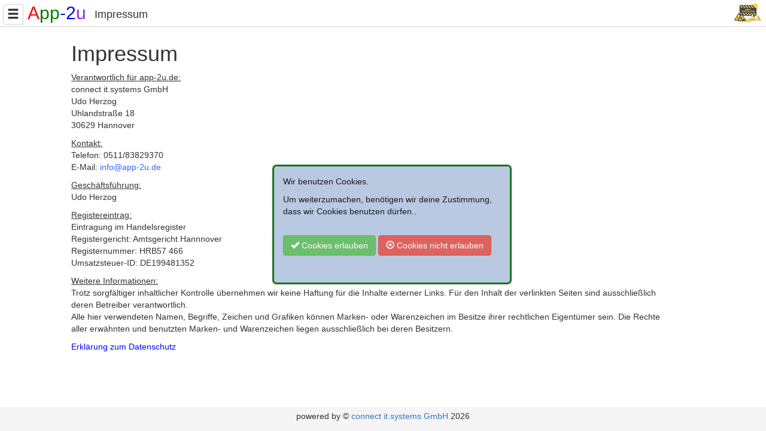

--- FILE ---
content_type: text/html; charset=utf-8
request_url: https://app-2u.de/home/impressum/
body_size: 3243
content:

<!DOCTYPE html>
<html>
<head>
    <meta http-equiv="Content-Type" content="text/html; charset=utf-8" />
    <meta charset="utf-8" />
    <meta name="viewport" content="width=device-width, initial-scale=1.0">
    <title>Impressum</title>
    <meta name="content-language" content="de">
    <meta name="description" content="Finde die günstigsten Spritpreise in Deiner Region bei app-2u.de">
    <meta name="keywords" content="spritpreise, benzinpreise, dieselpreise, deutschland, tankstellen, billig, günstig, aktuell, tanken, verbraucherinfo">
    <meta name="author" content="connect it.systems GmbH">
    <meta name="google-site-verification" content="XJbe_Sz7WFBf4r1eMiOTwyUr_0067JG9rnQQkbcKUnM" />
    <link href="/Content/css?v=4iGO-3SVFFUK7GsxpEgHVPrlyR57AO-REY7oXYhROFw1" rel="stylesheet"/>

    <script src="/bundles/modernizr?v=inCVuEFe6J4Q07A0AcRsbJic_UE5MwpRMNGcOtk94TE1"></script>

    <link href="/App/css/App.css?ver=639049266520898618" rel="stylesheet" />

    

</head>
<body>
    <div class="container body-content">
        <div class="row">
            <div id="handy-title" class="col-lg-1 col-md-10 handy-title">Impressum</div>
        </div>
        



<article id="post-15" class="post-15 page type-page status-publish has-post-thumbnail hentry">

    <div class="post-thumbnail hidden">
        <img src="https://connect-2u.com/wp-content/uploads/2018/06/connect_467x350.png" class="attachment-post-thumbnail size-post-thumbnail wp-post-image" alt="" srcset="https://connect-2u.com/wp-content/uploads/2018/06/connect_467x350.png 467w, https://connect-2u.com/wp-content/uploads/2018/06/connect_467x350-300x225.png 300w" sizes="(max-width: 467px) 100vw, 467px" width="467" height="350">
    </div><!-- .post-thumbnail -->

    <div class="row">
        <div class="col col-md-10 col-md-offset-1">
            <header class="entry-header">
                <h1 class="entry-title">Impressum</h1>
            </header><!-- .entry-header -->

            <div class="entry-content">
                <p>
                    <span style="text-decoration: underline;">Verantwortlich für app-2u.de:</span><br>
                    connect it.systems GmbH<br>
                    Udo Herzog<br>
                    Uhlandstraße 18<br>
                    30629 Hannover
                </p>
                <p>
                    <span style="text-decoration: underline;">Kontakt:</span><br>
                    Telefon: 0511/83829370<br>
                    E-Mail: <a href="mailto:info@app-2u.de"><span style="color: #3366ff;">info@app-2u.de</span></a>
                </p>
                <p>
                    <span style="text-decoration: underline;">Geschäftsführung:</span><br>
                    Udo Herzog
                </p>
                <p>
                    <span style="text-decoration: underline;">Registereintrag:</span><br>
                    Eintragung im Handelsregister<br>
                    Registergericht: Amtsgericht Hannnover<br>
                    Registernummer: HRB57 466<br>
                    Umsatzsteuer-ID: DE199481352
                </p>
                <p>
                    <span style="text-decoration: underline;">Weitere Informationen:</span><br>
                    Trotz sorgfältiger inhaltlicher Kontrolle übernehmen wir keine Haftung für die Inhalte externer Links. Für den Inhalt der verlinkten Seiten sind ausschließlich deren Betreiber verantwortlich.<br>
                    Alle hier verwendeten Namen, Begriffe, Zeichen und Grafiken können Marken- oder Warenzeichen im Besitze ihrer rechtlichen Eigentümer sein. Die Rechte aller erwähnten und benutzten Marken- und Warenzeichen liegen ausschließlich bei deren Besitzern.
                </p>
                <p><span style="color: #0000ff;"><a style="color: #0000ff;" href="/Home/Datenschutz">Erklärung zum Datenschutz</a></span></p>
            </div><!-- .entry-content -->

        </div>
    </div>

</article>

    </div>

    <div class="nav-v2">

        <div id="menu-button" class="nav-v2-header" onclick="toggle_menu();">
            <span class="glyphicon glyphicon-menu-hamburger"></span>
        </div>
            <img id="img-baustelle" src="/App/images/under_construction.jpg" title="Diese Seite ist aktuell noch in der Entwicklung!" />

        <h2 title="App-2u = App(lication) to you" onclick="go_home();" style="cursor:pointer">
            <span style="color:red">A</span><span style="color:green">pp</span><span style="color:blue">-2</span><span style="color:blueviolet">u</span>
        </h2>

        <div id="pc-title" class="nav-v2-title">
            Impressum
        </div>

        <div class="nav-v2-content" id="nav-menu">
            <a class="navbar-brand nav-item" href="/"> <i class="glyphicon glyphicon-home"></i> Startseite</a>
            <a class="navbar-brand nav-item" href="/Home/WoTanken"> <i class="glyphicon glyphicon-map-marker"></i> Aktuelle Tankempfehlung</a>
            <a class="navbar-brand nav-item" href="/Home/Favorites"> <i class="glyphicon glyphicon-star"></i> Favoriten</a>
            <a class="navbar-brand nav-item" href="/Home/Contact"> <i class="glyphicon glyphicon-send"></i> Kontakt zu app-2u.de</a>
            <a class="navbar-brand nav-item" href="/Home/Datenschutz">Datenschutz-Erklärung</a>
            <a class="navbar-brand nav-item" href="/Home/Nutzungsbedingung">Nutzungsbedingungen</a>
            <a class="navbar-brand nav-item" href="/Home/Impressum">Impressum</a>
            <a class="navbar-brand nav-item" href="/Tools/index"> <i class="glyphicon glyphicon-hand-right"></i> Tools...</a>
        </div>
    </div>

    <div class="v2-footer">
        <p>
            powered by ©  <a href="https://connect-2u.com">connect it.systems GmbH</a> 2026
        </p>
    </div>

    <script>
        function toggle_menu() {
            var el = document.getElementById("nav-menu");
            if (!el) return;
            if (el.classList.contains("nav-visible"))
                el.classList.remove("nav-visible");
            else
                el.classList.add("nav-visible");
        }
        function read_cookie(name) { var result = document.cookie.match(new RegExp(name + '=([^;]+)')); result && (result = JSON.parse(result[1])); return result; }
        function set_cookie(name, value) {
            var date = new Date(), expires = 'expires=';
            date.setTime(date.getTime() + 31536000000); expires += date.toGMTString();
            var cookie = [name, '=', JSON.stringify(value), '; ' + expires + '; path=/; SameSite=None; Secure'].join('');
            document.cookie = cookie;
        }

        function del_fav(el, id) {
            if (!el || !id) return;
            var fav = read_cookie("fav");
            id = "" + id;
            if (!fav || !Array.isArray(fav)) return;
            const index = fav.indexOf(id);
            if (index > -1) {
                fav.splice(index, 1);
                set_cookie("fav", fav);
                console.log("Favorit: " + id + " gelöscht")
                window.location.reload();
                return true;
            }
        }
        function go_home() { goto("/Home/Index"); }
        function goto(url) {
            if (window.navigate) {
                window.navigate(url);
            }
            else {
                location.assign(url);
            }
        }
        document.addEventListener('click', function handleClickOutsideBox(event) {
            var m = document.getElementById("menu-button");
            if (m && !m.contains(event.target)) {
                var el = document.getElementById("nav-menu");
                if (el && el.classList.contains("nav-visible")) el.classList.remove("nav-visible");
            }
            m = document.getElementById("user-button");
            if (m && !m.contains(event.target)) {
                var el = document.getElementById("user-menu");
                if (el && el.classList.contains("nav-visible")) el.classList.remove("nav-visible");
            }
        });

    </script>

    <script src="/bundles/jquery?v=8Oos0avDZyPg-cbyVzvkIfERIE1DGSe3sRQdCSYrgEQ1"></script>

    <script src="/bundles/bootstrap?v=duMVvnkgCXOM95j_y0krpUxLtWsIVltshf90QuXHTwM1"></script>

    <script src="/App/js/v5.js?ver=639049266520898618"></script>
    
</body>
</html>


--- FILE ---
content_type: text/css
request_url: https://app-2u.de/App/css/App.css?ver=639049266520898618
body_size: 3740
content:
body {
    width:100%;
    height:100%;
}

img{
    max-width:100%;
    height:auto;
    margin: 0 auto;
}
/* Google-Maps */
.sb-title {
    position: relative;
    top: -12px;
    font-family: Roboto, sans-serif;
    font-weight: 500;
}

.sb-title-icon {
    position: relative;
    top: -5px;
}

.card-container {
    display: flex;
    height: 500px;
    width: 300px;
    max-width:100%;
}

.panel {
    background: white;
    width: 300px;
    padding: 20px;
    display: flex;
    flex-direction: column;
    justify-content: space-around;
}

.half-input-container {
    display: flex;
    justify-content: space-between;
}

.half-input {
    max-width: 120px;
}

.map {
    width: 300px;
}

h2 {
    margin: 0;
    font-family: Roboto, sans-serif;
}

input {
    height: 30px;
}

input {
    border: 0;
    border-bottom: 1px solid black;
    font-size: 14px;
    font-family: Roboto, sans-serif;
    font-style: normal;
    font-weight: normal;
}

    input:focus::placeholder {
        color: white;
    }

.button-cta {
    height: 40px;
    width: 40%;
    background: #3367d6;
    color: white;
    font-size: 15px;
    text-transform: uppercase;
    font-family: Roboto, sans-serif;
    border: 0;
    border-radius: 3px;
    box-shadow: 0 4px 8px 0 rgba(0,0,0,0.48);
    cursor: pointer;
}

.auto-complete {
    position: relative;
    display: inline-block;
}
.auto-complete-items {
    position: absolute;
    border: 1px solid #d4d4d4;
    border-bottom: none;
    border-top: none;
    z-index: 99;
    /*position the autocomplete items to be the same width as the container:*/
    top: 100%;
    left: 0;
    right: 0;
    border-bottom-right-radius: 5px;
    border-bottom-left-radius: 5px;
    max-height:400px;
    background-color:white;
    overflow-y:auto;
}

    .auto-complete-items div {
        padding:3px 10px;
        cursor: pointer;
        background-color: #fff;
    }

        .auto-complete-items div:hover {
            /*when hovering an item:*/
            background-color: #e9e9e9;
        }

.auto-complete-active {
    /*when navigating through the items using the arrow keys:*/
    background-color: DodgerBlue !important;
    color: #ffffff;
}

.search-listbox {
    margin-top: 5px;
    display:none;
}
.search-result {
    overflow-y: auto;
    margin-top: 5px;
    max-height: 400px;
    display: none;
}
.search-item {
    border-top: 1px solid #443f3f;
}
.si{
    display:table;
}
.x1 {
    display: table-cell;
    text-align: center;
    font-size: 35px;
    vertical-align: middle;
    min-width: 100px;
}
.x1>span{
    font-size:13px;
    vertical-align:text-top;
}

.a1 {
    font-size: 13px;
    vertical-align: text-top;
    display:inline-block;
}
.dec {
    font-size: 9px;
    vertical-align: text-top;
    display: inline-block;}
.a2 {
    position: relative;
    bottom: 0px;
    right: 0px;
    font-size: 9px;
    display: inline-block;
    float: left;
    margin-left: 2px;
    text-align: left;
}

.x2 {
    display: table-cell;
    padding: 2px;
    width:100%;
}

.t1 {
    font-size: 22px !important;
    font-family: "Roboto";
    font-weight: bold;
    color: black;
    overflow:hidden;
}

.t2 {
    font-size: 16px;
    text-overflow: ellipsis;
    white-space: nowrap;
}
.t3 {
    font-size: 14px;
    text-overflow: ellipsis;
    white-space: nowrap;
}
.km {
    color: black;
    float: right;
    text-overflow: ellipsis;
    white-space: nowrap;
}

    .search-item:hover {
        background-color: #e9e9e9;
        cursor: pointer;
    }

.oo {
    color: forestgreen;
    float: right;
}

.oc {
    color: orangered;
    float: right;
}

.y1{
    padding-left:5px;
    padding-top:3px;
    margin-bottom:8px;
}
.y2, .y3 {
    display: inline-block;
}
.y3{
    float:right;
    min-width:100px;
}
.ot, .o5 {
    font-size: 18px;
    border: 1px solid #7f7e8a;
    border-radius: 5px;
    padding-left: 2px;
    min-width: 140px;
}
.o2{
    display:table;
    margin-left:8px;
}
.o3{
    min-width:100px;
    display:table-cell;
}
.p1{
    color:red;
}
.p2 {
    color: green;
}
.p3{
    float:right;
    color:red;
    font-size:16px;
}
.p4 {
    float: right;
    color: green;
    font-size: 16px;
}
.p5 {
    color: black;
    font-size: 16px;
}
.pr{
    min-width:135px;
}

.mm{
    display:table;
}
.mm div{
    display:table-cell;
}
.z2{
    font-size: 8px;
    vertical-align:text-top;
}
.search-options{
    display:inline-block;
}

.marker-label{
    background-color:yellow;
    font-size:20px;
    color:saddlebrown;
    padding:3px;
    z-index:5;
    height: auto;
    word-wrap:break-word;
    white-space: normal;
    opacity:0.7;
    max-width:150px;
    margin-top:100px;
    border-radius:10px;
    border: 1px solid blue;
}

.hier{
    height:34px;
    width:34px;
    border:1px solid lightgray;
    display:inline-block;
    margin-left:-10px;
}
    .hier:hover {
        background-color: #e9e9e9;
        border: 1px solid gray;
    }

/* Navbar v2 */
.nav-v2-titel {
    position: fixed;
    top: 5px;
    left: 10px;
    display: block;
    height: 34px;
}
    .nav-v2-titel img{
        height:30px;
        display:inline-block
    }
    .nav-v2-titel h2 {
        display: inline-block
    }


.nav-v2 {
    position: fixed;
    top: 0px;
    left: 0px;
    right: 0px;
    display: block;
    border-bottom: 1px solid lightgray;
    margin-bottom: 3px;
    padding-left: 5px;
    padding-right: 5px;
    padding-top: 5px;
    padding-bottom: 3px;
}
    .nav-v2 img {
        height: 34px;
        display:inline-block;
        padding-left:3px;
        vertical-align:bottom;
        float:right;
    }
    .nav-v2 h2 {
        height: 34px;
        display: inline-block;
        padding-left: 3px;
    }

    .nav-v2-title {
        display:inline-block;
        text-align:center;
        margin-left:10px;
        overflow:hidden;
        white-space:nowrap;
        text-overflow:ellipsis;
        font-size:18px;
        max-height:34px;
        vertical-align: bottom;
        margin-bottom:4px;
    }

.nav-v2-header {
    width: 34px;
    height: 34px;
    border-radius: 3px;
    border: 1px solid lightgray;
    text-align: center;
    font-size: 20px;
    padding-top: 3px;
    display: inline-block;
}
    .nav-v2-header:hover {
        background-color: #e9e9e9;
        border: 1px solid gray;
        cursor:pointer;
    }

.nav-v2-content {
    top: 50px;
    display: block;
    position: fixed;
    left: 2px;
    opacity: 0;
    width: 0px;
    border: 1px solid transparent;
    z-index:999;
    color:gray;
    max-height:80%;
    overflow-y:auto;
}

.nav-visible {
    width: 300px;
    opacity: 1;
    animation: fading 0.5s;
    -webkit-animation: fading 0.5s;
    -moz-animation: fading 0.5s;
    border: 1px solid lightgray;
    background-color:whitesmoke;
}
.nav-item{
    border-bottom:1px solid gray;
    width:100%;
    white-space:nowrap;
    overflow:hidden;
    text-overflow:clip;
}
    .nav-item:hover {
        background-color: #e9e9e9;
        color: darkblue;
    }
.nav-fav {
    font-size: 15px;
    padding-top: 5px;
    padding-bottom: 5px;
}

.body-content {
    position: fixed;
    left: 0px;
    right: 0px;
    bottom: 50px;
    top: 50px;
    display: block;
    overflow: auto;
    width: 100%;
}
.search-plzort-panel{
    display:inline-block;
}
.v2-footer {
    position: fixed;
    left: 0px;
    right: 0px;
    bottom: 0px;
    height: 40px;
    background-color: whitesmoke;
    padding-left: 15px;
    padding-right: 15px;
    padding-top: 5px;
    text-align: center;
}
.handy-title{
    display:none;
    margin-top:8px;
    margin-bottom:8px;
    font-size:18px;
    font-weight:bolder;
    overflow:hidden;
    white-space:nowrap;
}

.post-thumbnail{
    display:block;
    border:0;
    text-align:center;
}
.f2 {
    width: 25px;
    height: 25px;
    cursor: pointer;
    text-align: center;
    border: 1px solid transparent;
    border-radius: 5px;
    float: right;
    font-size:16px;
}
    .f2:hover {
        border: 1px solid gray;
    }

    .favorites{
        margin-top:8px;
        display:block;
        width:100%;
    }
    .link{
        color:blue;
    }
        .link:hover {
            text-decoration: underline;
            color: blue !important;
            cursor: pointer;
        }
.favorites table th, td {
    padding-left: 5px;
    padding-right: 15px;
}
        .favorites table tr,th {
            border-bottom:1px solid lightgray;

        }
        .favorites table th:nth-child(1){
            min-width:250px;
        }

        .favorites table tr:hover {
            background-color: #e9e9e9;
        }

.fast_search p{
    margin-top:20px;
}

.f-box {
    position: fixed;
    top: 40%;
    left: 20%;
    display: block;
    border: 3px solid red;
    background-color: antiquewhite;
    color: black;
    padding: 20px;
    width:50%;
    min-width: 20%;
    max-width: 500px;
    min-height: 20%;
    max-height: 60%;
    border-radius: 10px;
    text-align: center;
}
.f-titel {
    background-color: coral;
    font-size:25px;
}
.f-titel, .f-text, .f-info,.f-close {
    display: inline-block;
    width: 100%;
    text-align: center;
    margin-top:5px;
}
.f-close{
    max-width:120px;
    color:black;
}

.details-search{
    position:absolute;
    left:5px;
    right:0px;
}

.details-data {
    position: relative;
}
.row{
    max-width:100%;
}
.history-items{
    display:block;
}
.history-items a{
    margin-bottom:3px;
}
.card-container,.v2-map {
    max-width: 100%;
}
.old__v2-list {
    max-width: 100%;
    max-height: 500px;
    overflow-y: auto;
}
.chart-v2 canvas{
    max-height:150px;
}
.mm{
    color:black;
}
.mm td{
    vertical-align: middle;
}
.mm h3 {
    margin-top: 1px;
    margin-bottom: 1px;
    display:inline-block;
}

.scroll-container {

    position: fixed;
    bottom: 50px;
    top: 90px;
    overflow: auto;
    left: 0px;
    right: 0px;
}

.card-container, .map {
    width: 100%;
}

.map-info{
    position:static;
}

.awo{
    margin-top:5px;
    margin-bottom:5px;
}
.wo-eingaben table td {
    padding-bottom: 5px;
    padding-left: 2px;
    padding-right: 2px;
}
.wo-eingaben table td:nth-child(1){text-align:end;}
    .wo-eingaben table td:nth-child(3) {
       font-size:12px;
    }
    .wo-eingaben table td:nth-child(2) {
        max-width:120px;
    }

.mdm-logo{
    display:inline-block;
    position:relative;
    float: inline-start;
    max-height:11px;
}
.z3{
    font-size:11px;
    font-style: italic;
    font-weight:normal;
}
@keyframes fading {
    from {
       width:0px;
       opacity:0;
    }
    to {
        width: 300px;
        opacity: 1;
    }
}
@-webkit-keyframes fading {
    from {
        width: 0px;
        opacity: 0;
    }

    to {
        width: 300px;
        opacity: 1;
    }
}
@-moz-keyframes fading {
    from {
        width: 0px;
        opacity: 0;
    }

    to {
        width: 300px;
        opacity: 1;
    }
}
@media (max-height: 992px ) {
    .old__card-container {
        max-height: 300px;
    }

}
@media (max-width: 992px ) {
    .v2-map, .card-container, .map, .v2-list {
        width: 100% !important;
        margin-bottom: 5px;
    }
    .card-container {
        max-height: 300px;
    }


    .v2-list {
        max-height: unset;
        overflow-y: hidden;
    }

    .row {
        max-width: unset;
        margin-right: 2px;
        margin-left: 2px;
    }

    .body-content {
        overflow: auto;
    }

    .details-data {
    }


    .xxx_body-content {
        overflow: hidden;
    }

    #pc-title {
        display: none;
        overflow: hidden;
        white-space: nowrap;
    }

    #handy-title {
        display: block;
        overflow: hidden;
        white-space: nowrap;
    }

    .scroll-container {
        position: fixed;
        bottom: 50px;
        top: 140px;
        overflow: auto;
        left: 0px;
        right: 0px;
    }
}


@media (max-width: 450px ) {
        .nav-v2-title {
            display: none;
        }

        .handy-title {
            display: block;
        }

        h3, .h3 {
            font-size: 14px !important;
        }
    }

    @media (max-width: 755px ) {

        h3, .h3 {
            font-size: 18px;
        }

        .body-content, .favorites{
            overflow:auto;
        }
            .favorites table th, td {
                padding-left: 0px;
                padding-right: 5px;
            }   
            .body-content{
                padding-left:1px;
                padding-right:1px;
            }
    }

--- FILE ---
content_type: application/javascript
request_url: https://app-2u.de/App/js/v5.js?ver=639049266520898618
body_size: 18364
content:
'use strict';

function connectApi_v2(config) {
    //--- /home/index
    var ort,his,fav;
    var input, listbox, results, distance, sorte;
    var i;
    var lstop = false;
    var activ = false;
    var log_enabled = true;
    var minSearchLength = parseInt(config.minSearchLength || 2);
    var currentFocus = -1;
    var isHome = config.mode==1;
    var isDetails = config.mode == 2;
    var isFavorites = config.mode == 3;
    var isWoTanken = config.mode == 4;
    var isTankstellenInfo = config.mode == 5;

    var max_his = 5;
    var max_fav = 5;
    var isChart = config.chartEnabled || true;
    var isMap = false;
    var tanke_id = 0;

    function pr2(n) {
        var d = n / 1000.0;
        var c = ("" + d);
        var pr = c.substr(0, 4).replace(".", ",");
        var dec = c.substr(4, 4);
        return pr + '<span class="a1">' + dec + '</span>';
    }
    function pr3(n) {
        var d = n / 1000.0;
        var c = ("" + d);
        var pr = c.substr(0, 4).replace(".", ",");
        return '&#216; ' + pr + ' €';
    }
    function f2(n) {
        if (n < 10) return "0" + n;
        else return "" + n;
    }
    function dat(datum) {
        var d = new Date("" + datum);
        //var c = f2(d.getDate()) + "." + f2(d.getMonth()) + "." + d.getFullYear() + " " + f2(d.getHours()) + ":" + f2(d.getMinutes());
        var c = f2(d.getDate()) + "." + f2(d.getMonth()) + ". " + f2(d.getHours()) + ":" + f2(d.getMinutes());
        return c;

    }

    var v = {
        isArray: function (a) { if (!a) return false; return Array.isArray(a); },
        isObject: function (obj) { if (!obj) return false; if (obj instanceof Object && !(obj instanceof Array)) return true; else return false; },
        isEmpty: function (el) { if (!el || el == null || el == undefined || ("" + el).length == 0) return true; else return false; },
        isMobile: function () { return window.innerWidth < 767; },

        read_cookie: function (name) {
            var result;
            try {
                result = document.cookie.match(new RegExp(name + '=([^;]+)'));
                result && (result = JSON.parse(unescape(result[1])));
                return result;
            } catch (ex) {
                console.error(ex);
                console.log("Cookie==>" + name, result);
                return null;
            }
        },
        set_cookie: function (name, value) {
            var date = new Date(), expires = 'expires='; date.setTime(date.getTime() + 31536000000);
            expires += date.toGMTString();
            var cookie = [name, '=', escape(JSON.stringify(value)), '; ' + expires + '; path=/; SameSite=None; Secure'].join('');
            document.cookie = cookie;
        },
        save_ort_cookie: function () { if (!v.isObject(ort)) return; v.set_cookie("ort", ort); },
        save_his_cookie: function () {
            if (!v.isArray(his)) his = [];
            for (var i = 0; i < his.length; i++) {
                if (!v.isObject(his[i])) { his = []; break; }
                if (his[i].id) his[i].id = "" + his[i].id;
                if (his[i].radius) his[i].radius = "" + his[i].radius;
                if (!his[i].text) {
                    switch (his[i].sorte) {
                        case "e5": his[i].text = "Super E5"; break;
                        case "e10": his[i].text = "Super E10"; break;
                        case "diesel": his[i].text = "Diesel"; break;
                        default: his[i].text = his[i].sorte; break;
                    }
                }
            }
            if (log_enabled) console.log("SaveHistory:", his);
            v.set_cookie('his', his);
        },
        save_fav_cookie: function () {
            if (!v.isArray(fav)) return; // fav = [];
            if (log_enabled) console.log("SaveFavorites:", fav);
            v.set_cookie('fav', fav);
        },
        save_wo_cookie: function (b) {
            if (!b) return;
            if (log_enabled) console.log("SaveWoCookie:", b);
            v.set_cookie('empf', b);
        },
        read_wo_cookie: function () {
            var b = this.read_cookie("empf");
            if (!b) {
                b = {
                    verbrauch: 8.5,
                    menge: 52,
                    radius: 25,
                    sorte:'e5'
                }
                v.save_wo_cookie(b);
            }
            return b;
        },
        getSorteName: function () { var s = v.getSorte(); if (s == "e10") return "Super E10"; else if (s == "diesel") return "Diesel"; else return "Super E5"; },
        getSorte: function () { if (v.isObject(ort) && !v.isEmpty(ort.sorte)) return ort.sorte; else return 'e5' },
        getRadius: function () { if (v.isObject(ort) && !v.isEmpty(ort.radius)) return "" + ort.radius; else return '5' },
        getZoom: function () {
            var radius = parseInt(v.getRadius());
            if (radius <= 1) return 14
            else if (radius <= 2) return 13
            else if (radius <= 5) return 12
            else if (radius <= 10) return 11
            else if (radius <= 15) return 10
            else if (radius <= 20) return 9
            else if (radius <= 50) return 7
            else return 6;
        },
        formatPreis: function (d) {
            //d ==> double, Bsp 1.979
            var c = ("" + d).replace(',', '').replace('.', '');
            if (c.length != 4) return d;
            var dec = c.substr(c.length - 1);
            var cent = c.substring(0, 3);
            var euro = parseInt(cent) / 100;
            var ceuro = "" + euro.toFixed(2);
            return '<span class="z1">' + ceuro.replace('.', ',') + '</span><span class="z2">' + dec + '</span>';
        },
        getPreis: function (int_preis, int_ds_preis) {
            var c = ("" + int_preis);
            if (c.length != 4) return int_preis;
            var dec = c.substr(c.length - 1);
            var cent = c.substring(0, 3);
            var euro = parseInt(cent) / 100;
            var ceuro = "" + euro.toFixed(2);
            var style = "";
            if (int_ds_preis) {
                var diff = int_ds_preis - int_preis;
                if (diff) {
                    if (diff <= -20) style = ' style="color:red"'
                    else if (diff >= 20) style = ' style="color:green"'
                    else style = ' style="color:black"'
                }
            }

            return '<span class="z1"' + style + '>' + ceuro.replace('.', ',') + '</span><span class="z2"' + style + '>' + dec + '</span>';
        },
        getDSPreis: function (int_ds_preis, no_br, class_name) {
            var c = ("" + int_ds_preis);
            if (c.length != 4) return "";
            var dec = c.substr(c.length - 1);
            var cent = c.substring(0, 3);
            var euro = parseInt(cent) / 100;
            var ceuro = "" + euro.toFixed(2);
            class_name = class_name || 'z3';

            if (!no_br) return '<br /><span class="' + class_name + '" title="Durchschnittspreis(letzten 7 Tage)" >&#216; ' + ceuro.replace('.', ',') + '</span>';
            else return '<span class="' + class_name +'" style="float: right" title="Durchschnittspreis(letzten 7 Tage)" >&#216; ' + ceuro.replace('.', ',') + '</span>';
        },
        getEmpfehlung: function (int_preis, int_ds_preis) {
            var diff = int_ds_preis - int_preis;
            if (!diff) return "";
            var c = '</br /><span class="z3" ';

            if (diff < 0)
                //Schlechter als DS
                c += 'style="color:green">ok</span>';
            else 
                c += 'style="color:orange">warten</span>';

            return c;
        },
        setTankeId: function(id){
            if (!id) return;
            id = "" + id;
            if (id.length == 0 || id == "0") return;
            if (log_enabled) console.log("Set Tanke-Id von:" + tanke_id + " ==> " + id);
            tanke_id = parseInt(id);
        },

        moveArray: function (arr, old_index, new_index) {
            if (old_index == new_index) return arr;
            if (new_index >= arr.length) {
                var k = new_index - arr.length + 1;
                while (k--) {arr.push(undefined);}
            }
            arr.splice(new_index, 0, arr.splice(old_index, 1)[0]);
            return arr; 
        },

        fehlerBox: function (titel, text, info) {
            var div = document.createElement("div");
            div.className = "f-box";
            var tit = document.createElement("div");
            tit.className = "f-titel";
            if (titel) tit.innerHTML = titel;
            div.appendChild(tit);

            if (text) {
                var txt = document.createElement("div");
                txt.className = "f-text";
                txt.innerHTML = text;
                div.appendChild(txt);
            }
            if (info) {
                var inf = document.createElement("div");
                inf.className = "f-info";
                inf.innerHTML = info;
                div.appendChild(inf);
            }

            var close = document.createElement("div");
            close.className = "btn btn-warning f-close";
            div.appendChild(close);
            close.innerHTML = "Schließen";

            close.addEventListener("click", function (e) {
                div.classList.add("hidden");
                div.innerHTML = "";
                div.remove();
            });
            document.body.appendChild(div);
        },
        makeBunt: function (c) {
            c = c || "";var ret = ""; var n = 0; var color = "green";
            for (var i = 0; i < c.length; i++) {
                switch (n) {
                    case 0: color = "#5780bf"; n++; break;
                    case 1: color = "#f40404"; n++; break;
                    case 2: color = "purple"; n++; break;
                    case 3: color = "green"; n++; break;
                    default: color = "blue"; n = 0; break;
                }
                ret += '<span style="color:' + color + ';">' + c.substring(i, i + 1) + '</span>';
            }
            return ret;
        },

        changeTitle: function (text, doc_titel) {
            if (!text) {
                if (isHome)            text = "Aktuelle Benzinpreise in Deutschland";
                else if (isFavorites) text = "Deine Favoriten";
                else if (isWoTanken) text = "Deine aktuelle Tank-Empfehlung";
                else if (isTankstellenInfo) text = "Tankstelleninfo";
                else {
                    if (ort.plz && ort.plz.length > 1)
                        text = "Aktuelle Preise für " + v.makeBunt(v.getSorteName()) + " in: " + ort.plz +" " + ort.ort;
                    else if (ort.ort == "Hier")
                        text = "Aktuelle Preise für " + v.getSorteName() + " in Deiner Nähe";
                    else
                        text = "Aktuelle Benzinpreise in Deutschland";
                }
            }
            if (!doc_titel) {
                if (isHome)  doc_titel = "Aktuelle Benzinpreise in Deutschland";
                else if (isFavorites) doc_titel = "Favoriten";
                else if (isWoTanken) doc_titel = "Deine aktuelle Tank-Empfehlung";
                else if (isTankstellenInfo) doc_titel = "Tankstelleninfo";
                else {
                    if (ort.plz && ort.plz.length > 1)
                        doc_titel = "Aktuelle Preise für " + v.getSorteName() + " in " + ort.ort;
                    else if (ort.ort == "Hier")
                        doc_titel = "Aktuelle Preise für " + v.getSorteName() + " in Deiner Nähe";
                    else
                        doc_titel = "Aktuelle Benzinpreise in Deutschland";
                }
            }
            var el = document.getElementById("handy-title");if (el) el.innerHTML = text;
            el = document.getElementById("pc-title");if (el) el.innerHTML = text;
            window.top.document.title = doc_titel;
            s.setInputText("");
        },
        refreshView: function () {
            console.log("*** DOCUMENT.REFRESH ***");
            s.refreshHistory();
            s.refreshFavorites();
            exec.createMinMax("minmax-container");
        },

        addHistory: function (o) {
            if (!v.isArray(his)) his = [];
            if (!v.isObject(o)) return;
            if (!o.id) o.id = "" + o.id;

            for (var i = 0; i < his.length; i++) {
                if (o.sorte == his[i].sorte && o.radius == his[i].radius) {
                    if (o.plz == his[i].plz && o.ort == his[i].ort) {
                        if (i > 0) {
                            v.moveArray(his, i, 0);
                        }
                        if (log_enabled) console.log("His Already Exists..", o, his);
                        return;
                    }
                }
            }

            if (his.length >= max_his) {
                for (i = his.length - 2; i >= 0; i--) his[i + 1] = his[i];
                his[0] = o;
            } else his.splice(0, 0, o);// his.push(o);

            if (log_enabled) console.log("Save History", his);
            v.save_his_cookie();
        },
        updateHistory: function () {
            if (!ort) return;
            if (log_enabled) console.log("Start-Update History, ort:", ort);
            if (v.isArray(his)) {
                for (var i = 0; i < his.length; i++) {
                    if (his[i].id == ort.id) {
                        his[i].sorte = ort.sorte;
                        his[i].radius = ort.radius;
                        his[i].text = v.getSorteName();
                        v.moveArray(his, i, 0);
                        v.save_his_cookie();
                        if (log_enabled) console.log("Update History", his);
                        return;
                    }
                }
            }
            v.addHistory(ort);

        },
        //----Favorites
        getFavoriteIndex: function (id) {
            if (fav == null || !v.isArray(fav)) return -1; // { fav = []; v.save_fav_cookie(); return -1; }
            for (i = 0; i < fav.length; i++) {
                if (v.isObject(fav[i]) && fav[i].id == id) return i;
            }
            return -1;
        },
        existsFavorite: function (id) { return v.getFavoriteIndex(id) >= 0;},
        changeFavorite: function (ev, id) {
            if (fav == null) fav = v.read_cookie("fav");

            id = "" + id;
            var fid = id;
            if (log_enabled) console.log("Start event: ", ev);
            ev = ev || window.event;
            var el = ev.target;
            var index = v.getFavoriteIndex(id);

            if (index>=0) {
                //--löschen Favorit
                if (log_enabled) console.log("LÖSCHEN Favorit, ID: " + fid, el, ev);
                fav.splice(index, 1);
                el.style.color = "lightgray";
                el.title = "als Favorit speichern";
            }
            else {
                if (fav.length >= max_fav) {
                    v.fehlerBox("Favorit wurde nicht gespeichert", "Es können aktuell nicht mehr als <b>" + max_fav + " Favoriten</b> gespeichert werden.")
                    return false;
                }
                if (log_enabled) console.log("NEUEN Favorit, ID: " + fid, el, ev);
                fav.push({ id: id });
                el.style.color = "green";
                el.title = "Favorit löschen";
            }
            if (log_enabled) console.log("fav: ", fav);
            v.save_fav_cookie();
            return false;
        },
        deleteFavorite: function (el, id) {
            if (fav == null) fav = v.read_cookie("fav");
            id = "" + id;
            var index = v.getFavoriteIndex(id);
            if (index < 0) {
                console.log("**** Fav-Id:" + id + " NICHT GEFUNDEN!!!", fav);
                return false;
            }
            if (log_enabled) console.log("delFavorit, ID: " + id, el);
            fav.splice(index, 1);
            v.save_fav_cookie();
            s.refreshFavorites();
            return false;
        },

    };

    const pr = function (n, no_decimals) {
        var d = n / 1000.0;
        if (no_decimals) d = d.toFixed(2);
        var c = ("" + d).replace(".", ",");
        return c;
    }

    //-Tankstellen anzeigen (vom Server laden)
    var exec = {
        redirect: function (url){if (window.navigate){window.navigate(url);}else{location.assign(url);}},
        geo: function (_lat, _lng)
        {
            if (!isHome && isMap) {
                var o = ort;
                o.sorte = v.getSorte();
                o.radius = v.getRadius();
                o.plz = "";
                o.ort = "Hier";
                o.lng = _lng;
                o.lat = _lat;
                exec.ortChanged(o);
            }else
                exec.redirect("/home/details?lat=" + _lat + "&lng=" + _lng + "&sorte=" + v.getSorte() + "&dist=" + v.getRadius() + "&mode=geo");
        },
        fromListbox: function (o) {
            o.sorte = v.getSorte();
            o.radius = v.getRadius();
            v.addHistory(o);
            if (listbox) listbox.innerHTML = "";
            if (log_enabled) console.log("fromLostBox()==>", o);
            if (!isHome && isMap)
                exec.ortChanged(o);
            else
                exec.redirect("/home/details?lat=" + o.lat + "&lng=" + o.lng + "&id=" + o.id + "&sorte=" + o.sorte + "&dist=" + o.radius + "&plz=" + o.plz + "&ort=" + o.ort + "&mode=lb");
        },
        refreshOrt: function () {
            if (!isMap || !ort || isHome) return;
            v.updateHistory();
            m.findGasStation();
            v.changeTitle();
        },
        ortChanged: function (o) {
            if (!isMap || !ort || isHome) return;
            ort.id = "" + o.id; ort.ort = o.ort; ort.plz = o.plz; ort.lng = o.lng; ort.lat = o.lat;
            if (log_enabled) console.log("ortChanged", ort);
            if (listbox) listbox.innerHTML = "";
            v.updateHistory();
            v.save_ort_cookie();
            m.findGasStation();
            v.changeTitle();
            s.setInputText("");
        },
        getBestTime: function (tanke_id, el_id, sorte) {
            var el = document.getElementById(el_id);
            if (!el) return;
            var cfg = { id: tanke_id, sorte: sorte || v.getSorte() };
            $.ajax({
                url: "../api/app/bestTime",
                type: "POST",
                data: JSON.stringify(cfg),
                contentType: "application/json; charset=utf-8",
                dataType: "json",
                success: function (msg) {
                    if (log_enabled) console.log("BestTimes...", msg);
                },
            });
        },
        createMinMax: function (elem_id) {
            elem_id = elem_id || "minmax-container";
            var el = document.getElementById(elem_id);
            if (!el) return;
            $.ajax({
                url: "../api/app/GetMinMax",
                type: "POST",
                data: null,
                contentType: "application/json; charset=utf-8",
                dataType: "json",
                success: function (msg) {
                    if (msg) {
                        if (log_enabled) console.log("Recv MinMax", msg);
                        var c = "";
                        c += '<h3><span><i class="glyphicon glyphicon-stats"></i></span> Durchschnittspreise aller geöffneten Tankstellen</h3>'
                        c += "<table>";
                        c += "<th>Benzin-Sorte</th><th>Min. Preis</th><th>Max. Preis</th><th>Durchschnitt</th>"
                        c += "<tr><td>Super E5</td><td>" + pr(msg.e5_min, true) + "</td><td>" + pr(msg.e5_max, true) + "</td><td>" + pr(msg.e5_avg, true) + "</td>";
                        c += "<tr><td>Super E10</td><td>" + pr(msg.e10_min, true) + "</td><td>" + pr(msg.e10_max, true) + "</td><td>" + pr(msg.e10_avg, true) + "</td>";
                        c += "<tr><td>Diesel</td><td>" + pr(msg.diesel_min, true) + "</td><td>" + pr(msg.diesel_max, true) + "</td><td>" + pr(msg.diesel_avg, true) + "</td>";
                        c += "</table>";
                        c += "<p>Aktualisiert um " + msg.time + " Uhr</p>";
                        el.innerHTML = c;
                    }
                },
            });
        }
    };

    //- PLZ/Ort suchen...
    var s = {
        loadOrte: function () {
            if (!input || activ) return;
            activ = true;
            var ti = window.setTimeout(function () {
                activ = false;
                currentFocus = -1;
                clearTimeout(ti);
                var cfg = {
                    Data: input.value
                    , searchFields: "plz,ort"
                    , maxSearchItems: config.maxSearchItems || 50
                };
                if (cfg.Data.length >= 1) {
                    $.ajax({
                        url: "../api/app/SearchOrte",
                        type: "POST",
                        data: JSON.stringify(cfg),
                        contentType: "application/json; charset=utf-8",
                        dataType: "json",
                        success: function (msg) {
                            s.buildSearchList(msg);
                        },
                    });

                } else s.buildSearchList([]);
            }, 300);
        },
        selectFirst: function () {
            if (!listbox) return;
            var x = listbox.getElementsByTagName("div")
            currentFocus = 0;
            if (currentFocus >= x.length) currentFocus = 0;
            if (currentFocus < 0) currentFocus = (x.length - 1);
            x[currentFocus].classList.add("auto-complete-active");
        },
        buildSearchList: function (msg) {
            if (!input || !listbox) return;
            if (log_enabled) console.log("BuildSearchList:", msg);
            listbox.innerHTML = "";

            if (msg.length == 0) {
                listbox.style.display = "none";
            } else {
                listbox.style.display = "block";
                for (var i = 0; i < msg.length; i++) {
                    var it = document.createElement("div");
                    it.className = "search-item";
                    it.innerHTML = '<span class="glyphicon glyphicon-map-marker"></span> <strong>' + msg[i].plz + "</strong> " + msg[i].ort;
                    it.dataMsg = msg[i];
                    it.addEventListener("click", function (e) {exec.fromListbox(this.dataMsg);});
                    listbox.appendChild(it);
                }
                if (currentFocus == -1 && msg.length > 0) s.selectFirst();
            }
        },
        setInputText: function (text) {
            if (!input) return;
            lstop = true;
            input.value = "" || text;
            lstop = false;
        },
        refreshHistory: function () {
            var hi = document.getElementById("history-item-container");
            if (!hi) return;
            his = v.read_cookie("his");
            if (!v.isArray(his)) his = [];
            var c = "<h3>" + '<span ><i class="glyphicon glyphicon-search"></i></span> History</h2>';
            for (var i = 0; i < his.length; i++) {
                if (v.isObject(his[i])) {
                    if (v.isEmpty(his[i].radius)) his[i].radius = v.getRadius();
                    if (v.isEmpty(his[i].text)) his[i].text = v.getSorteName();
                    if (i > 0) c += "<br />";
                    c += '<a class="his" href="/Home/details?plz=' + his[i].plz + "&ort=" + his[i].ort + "&sorte=" + his[i].sorte + "&id=" + his[i].id + "&dist=" + his[i].radius + "&mode=his" + '">';
                    c += his[i].plz + ' ' + his[i].ort + ' (' + his[i].text + ", Radius:" + his[i].radius + 'Km)</a>';
                }
            }
            hi.innerHTML = c;
        },
        refreshFavorites: function () {
            var el = document.getElementById("favorites-container");
            if (!el) return;
            el.title = "Deine Favoriten";

            $.ajax({
                url: "../api/app/GetFavorites",
                type: "POST",
                data: null,
                contentType: "application/json; charset=utf-8",
                dataType: "json",
                success: function (msg) {
                    console.log("Favorites:", msg);
                    var c = "";
                    if (msg.length == 0) {
                        c = '<h3><span><i class="glyphicon glyphicon-star"></i></span> Du hast noch keine Favoriten</h3>';

                    } else {
                        c = '<h3><span><i class="glyphicon glyphicon-star"></i></span> Deine Favoriten</h3>';
                        var brand;
                        c += "<table>";
                        c += "<th>Tankstelle</th>";
                        c += "<th>E5</th>";
                        c += "<th>E10</th>";
                        c += "<th>Diesel</th>";
                        c += "<th>aktuell</th>";
                        c += "<th>Favorit</th>";

                        for (var i = 0; i < msg.length; i++) {
                            var t = msg[i];
                            brand = t.brand;
                            if (v.isEmpty(brand)) brand = t.name;
                            c += "<tr" // onclick=\"goto('/Home/Details?id=" + t.id + "')\""
                                + "><td>"
                                //+ '<div class="link" title="Mehr Informationen" onclick="goto(\'/mdm/TankstellenInfo?id=' + t.id + '&mode=fav\');" >' + brand + "</div>"
                                + '<div>' + brand + "</div>"
                                + '<div class="link" title="hier suchen..." onclick="goto(\'/Home/Details?id=' + t.id + '&mode=fav\');">' + t.plz + " " + t.ort + '</div>'
                                + t.strasse + " " + t.house_number
                                + '<br /><span class="a2">Preisänderung: ' + t.aktualisierung + "</span>"
                                + "</td>"

                                + '<td><div class="link" title="Aktueller Preis für: Super E5" onclick="goto(\'/Home/Details?id=' + t.id + '&sorte=e5&mode=fav\');">' + v.getPreis(t.e5,t.e5_ds) + '</div>' + v.getDSPreis(t.e5_ds)  + '</td>'
                                + '<td><div class="link" title="Aktueller Preis für: Super E10" onclick="goto(\'/Home/Details?id=' + t.id + '&sorte=e10&mode=fav\');">' + v.getPreis(t.e10, t.e10_ds) + '</div>' + v.getDSPreis(t.e10_ds)   + '</td>'
                                + '<td><div class="link" title="Aktueller Preis für: Diesel" onclick="goto(\'/Home/Details?id=' + t.id + '&sorte=diesel&mode=fav\');">' + v.getPreis(t.diesel, t.diesel_ds) + '</div>' + v.getDSPreis(t.diesel_ds) + '</td>'

                                + "<td>" + t.open_info
                                + "</td>"
                                + "<td><div class=\"link\" title=\"Diesen Favoriten löschen\" onclick=\"connect.del_fav(this," + t.id + ");\">löschen</div></td>"
                                + "</tr>";
                        }
                        c += "</table>";

                    }
                    el.innerHTML = c;
                },
            });
            
        },
        init: function (ctrl_mode) {
            if (input && listbox) return;
            //--Text-Suche
            input = document.getElementById(config.searchElement || 'search-ort');
            if (!input) return;
            listbox = document.createElement("div");
            listbox.className = "auto-complete-items";
            listbox.style.display = "none";
            input.parentNode.appendChild(listbox);
            results = document.getElementById(config.resultsElement || 'search-result');

            var auto_refresh = false;
            //if (!isHome)  input.value = ort.plz + " " + ort.ort;

            input.addEventListener('input', (ev) => { if (lstop) return; if (input.value.length < minSearchLength) return; s.loadOrte(); });
            input.addEventListener("focus", function (e) { if (listbox.style.display == "none" && input.value.length >= minSearchLength) s.loadOrte(); });
            input.addEventListener("click", function (e) { if (listbox.style.display == "none" && input.value.length >= minSearchLength) s.loadOrte(); });
            input.addEventListener("keydown", function (e) {
                var x = listbox.getElementsByTagName("div")
                if (e.keyCode == 40) { e.preventDefault(); currentFocus++; addActive(x); }
                else if (e.keyCode == 38 && currentFocus > 0) { e.preventDefault(); currentFocus--; addActive(x); }
                else if (e.keyCode == 13) { e.preventDefault(); if (currentFocus > -1) { if (x) x[currentFocus].click(); } }
                else if (e.keyCode == 27) { e.preventDefault(); listbox.style.display = "none"; }
            });

            function addActive(x) {
                if (!x) return false; removeActive(x);
                if (currentFocus >= x.length) currentFocus = 0;
                if (currentFocus < 0) currentFocus = (x.length - 1);
                x[currentFocus].classList.add("auto-complete-active");
                if (v.isMobile()) x[currentFocus].scrollIntoView();
            }
            function removeActive(x) { for (var i = 0; i < x.length; i++) { x[i].classList.remove("auto-complete-active"); } }

            //---Distance/Radius
            distance = document.getElementById(config.distanceElement || 'distance');
            //if (log_enabled) console.log("set radius to:::" + ort.radius, ort, distance);
            distance.value = ort.radius;
            distance.addEventListener('change', (ev) => {
                if (lstop) return;
                ort.radius = distance.value;
                v.save_ort_cookie();
                exec.refreshOrt();
            });
            if (distance.value != ort.radius) { lstop = true; distance.value = ort.radius; lstop = false; }

            //---Sorte
            sorte = document.getElementById(config.sorteElement || 'sorte');
            //if (log_enabled) console.log("set sorte to:::" + ort.sorte, ort, sorte);
            sorte.value = ort.sorte;
            sorte.addEventListener('change', (ev) => {
                if (lstop) return;
                ort.sorte = sorte.value;
                v.save_ort_cookie();
                exec.refreshOrt();
            });
            if (sorte.value != ort.sorte) { lstop = true; sorte.value = ort.sorte; lstop = false; }

            //--Hier
            const hier = document.getElementById('hier');
            if (hier) {
                hier.addEventListener('click', (ev) => {
                    if (true) {
                        exec.redirect("/Home/WoTanken");
                    } else {
                        const options = {
                            enableHighAccuracy: true,
                            timeout: 5000,
                            maximumAge: 0
                        };

                        navigator.geolocation.getCurrentPosition(
                            function (position) {
                                exec.geo(position.coords.latitude, position.coords.longitude);
                            },
                            function (e) {
                                console.error(e);
                                alert('Geolocation konnte nicht bestimmt werden');
                            },
                            options
                        );

                    }
                });
            }

            //--History
            his = v.read_cookie("his");
            if (!v.isArray(his)) his = [];

            if (ctrl_mode && ctrl_mode == 'his') {
                for (i = 1; i < his.length; i++) {
                    if (v.isObject(his[i]) && his[i].id == ort.id && his[i].sorte == ort.sorte && his[i].radius == ort.radius) {
                        console.log("--MOVE HIS-ITEM", his, ort);
                        v.moveArray(his, i, 0);
                        v.save_his_cookie();
                        break;
                    }
                }
            }

            if (isHome) {
                var fast = document.createElement("div");
                fast.classList = "history-items";
                fast.id = "history-item-container";

                var c = "<h3>" + '<span ><i class="glyphicon glyphicon-search"></i></span> History</h2>';
                for (i = 0; i < his.length; i++) {
                    if (v.isObject(his[i])) {
                        if (v.isEmpty(his[i].radius)) his[i].radius = v.getRadius();
                        if (v.isEmpty(his[i].text)) his[i].text = v.getSorteName();

                        if (i > 0) c += "<br />";
                        c += '<a class="his" href="/Home/details?plz=' + his[i].plz + "&ort=" + his[i].ort + "&sorte=" + his[i].sorte + "&id=" + his[i].id +  "&dist=" + his[i].radius + "&mode=his" +  '">';
                        c += his[i].plz + ' ' + his[i].ort + ' (' + his[i].text + ", Radius:" + his[i].radius + 'Km)</a>';
                    }
                }
                fast.innerHTML = c;
                var pp = document.getElementById("search-plzort-panel-eingaben");
                if (pp)  pp.appendChild(fast);
                else     input.parentElement.appendChild(fast);
            }

            //--Favoriten (werden am Server aufbereitet), siehe: Tools.GetFavoritesTable()
            fav = v.read_cookie("fav");
            if (!v.isArray(fav)) fav = [];
            for (var i = 0; i < fav.length; i++) {
                if (!v.isObject(fav[i]) || !fav[i].id) {
                    if (log_enabled) console.log("** INIT-FAVIRITES!!!!", fav);
                    fav = [];
                    v.save_fav_cookie();
                    break;
                }
            }
            if (isHome)  s.refreshFavorites();

            //Aktuelle Min-Max-Werte
            exec.createMinMax();


            //---Auto-Close ListBox
            document.addEventListener('click', function handleClickOutsideBox(event) { if (listbox && !listbox.contains(event.target)) { listbox.style.display = 'none'; } });

            //Wegen Back-Button
            window.addEventListener("pageshow", function (event) {
                if (log_enabled) console.log("Window.PageShow",event);
                var historyTraversal = event.persisted ||
                    (typeof window.performance != "undefined" &&
                        window.performance.navigation.type === 2);
                if (historyTraversal) {
                    // Handle page restore.
                    if (log_enabled) console.log("Auto-Refresh!!!");
                    v.refreshView();
                }
            });

        }
    };

    //--Google-Map
    var map,minmax;
    var m = {
        items: [],
        circle:null,
        init: function () {
            if (map || !ort) return;
            map = new google.maps.Map(document.getElementById('gmp-map'), {
                zoom: v.getZoom(),
                center: m.getCenter()
                , "fullscreenControl": true
                , "streetViewControl": false
                , "gestureHandling": "cooperative"
            });
            isMap = true;
            if (config.minmaxElement) 
                minmax = document.getElementById(config.minmaxElement);
        },

        clear: function () {
            if (map != null) {
                for (var i = 0; i < m.items.length; i++) { if (m.items[i].marker) m.items[i].marker.setMap(null); }
            }
            m.items = [];
        },
        setMarker: function (tanke) {
            if (map != null) {
                var marker = new google.maps.Marker({
                    map: map,
                    position: { lat: tanke.lat, lng: tanke.lng },
                    animation: google.maps.Animation.DROP
                });
                tanke.marker = marker;
            }
            m.items.push(tanke);
        },
        setHier: function (loc) {
            if (map != null) {
                var image = "/app/pins/map-marker-blue-star.svg";
                var center = { lat: loc.lat, lng: loc.lng };

                var marker = new google.maps.Marker({
                    position: center,
                    titel: "Deine Position",
                    icon: image,
                });
                marker.setMap(map);
                //loc.marker = marker;
                console.log("Set-Hier", marker, loc);
                var radius = parseInt(loc.radius) * 1000;

                if (m.circle != null) m.circle.setMap(null);
                m.circle = new google.maps.Circle({
                    strokeColor: "#FF0000",
                    strokeOpacity: 0.8,
                    strokeWeight: 2,
                    fillColor: "#FF0000",
                    fillOpacity: 0.15,
                    center: center,
                    radius: radius,// Math.sqrt(citymap[city].population) * 100,
                });
                m.circle.setMap(map);
                console.log("Circle", radius, center, m.circle);


            }
        },
        resetMarkerAnimation: function (activ_tanke) {
            for (var i = 0; i < this.items.length; i++) {
                if (this.items[i].marker) {
                    this.items[i].marker.setAnimation(null); //google.maps.Animation.DROP);
                    this.items[i].marker.setLabel(null);
                    this.items[i].marker.setZIndex(1);
                    this.items[i].marker.setIcon(null);
                }
            }
            if (activ_tanke && activ_tanke.marker) {
                activ_tanke.marker.setAnimation(google.maps.Animation.BOUNCE);
                var lbl = {
                    text: activ_tanke.brand + "  " + activ_tanke.strasse + activ_tanke.house_number + "  " + v.getSorteName() + ":" + activ_tanke.price + "€",
                    className: 'marker-label'
                };
                activ_tanke.marker.setLabel(lbl);
                activ_tanke.marker.setZIndex(99);
                activ_tanke.marker.setIcon("/app/pins/map-marker-green-star.svg");
            }

        },
        centerMapTo: function (tankstelle) {
            var center;

            if (map) {
                m.resetMarkerAnimation(tankstelle);
                if (log_enabled) console.log("Change Zoom from:" + map.zoom + " ==> " + v.getZoom() + " (radius:" + v.getRadius() + "km)");
                var zoom = v.getZoom();
                if (m.items.length == 0) zoom--;
                map.zoom = zoom;

                var ti = window.setTimeout(function () {
                    window.clearTimeout(ti);
                    if (tankstelle) center = { lng: tankstelle.lng, lat: tankstelle.lat  };
                    else center = { lng: ort.lng, lat: ort.lat  };
                    if (log_enabled) console.log("CenterToMap", tankstelle, center);
                    if (log_enabled) console.log("CurrentOrt", ort);

                    var xx = new google.maps.LatLng(center.lat, center.lng);
                    map.setCenter(xx);
                    //map.setCenter(center);
                }, 200);
            }


        },
        getCenter: function () {
            var lat = 50.0;
            var lng = 10.0;
            if (ort && !v.isEmpty(ort.lat)) lat = ort.lat;
            if (ort && !v.isEmpty(ort.lng)) lng = ort.lng;
            return { lat: lat, lng: lng };
        },
        getOpenTime: function (ot_json) {
            var j = JSON.parse(ot_json);
            var c = '<div class="ot">Öffnungszeiten</div>';
            c += '<div class="o1">';
            for (var i = 0; i < j.length; i++) {
                c += '<div class="o2">';
                switch (parseInt(j[i].day)) {
                    case 1: c += '<span class="o3">Montag</span>'; break;
                    case 2: c += '<span class="o3">Dienstag</span>'; break;
                    case 3: c += '<span class="o3">Mittwoch</span>'; break;
                    case 4: c += '<span class="o3">Donnerstag</span>'; break;
                    case 5: c += '<span class="o3">Freitag</span>'; break;
                    case 6: c += '<span class="o3">Samstag</span>'; break;
                    case 7: c += '<span class="o3">Sonntag</span>'; break;
                    case 8: c += '<span class="o3">Feiertag</span>'; break;
                    default: c += '<span class="o3">day:' + j[i].day + '</span>'; break;
                }
                c += '<span class="o4">' + j[i].from + ' - ' + j[i].to + '</span>';
                c += '</div>';
            }
            c += '</div>';
            return c;
        },
        getLastPrice: function (r) {
            var c = "";
            if (r.ds_price && r.ds_price > 0 && r.price_value) {
                c += v.getDSPreis(r.ds_price,false,'p5') + "<br />";
                return c;
            }


            if (r.last_price && r.last_price > 0 && r.last_price_time > 0) {
                var last = r.last_price / 1000;
                var diff = (r.price_value - last);
                var cent = parseInt(diff * 100);

                if (cent > 0) {
                    c += '<div class="p1">Preis um <b>' + cent + ' Ct. erhöht</b></div > ';
                } else if (cent < 0) {
                    c += '<div class="p2">Preis um <b>' + -cent + ' Ct. gesenkt</b> </div > ';
                }
                //c += '<div class="o6">Letzter Preis:' + v.formatPreis(last) + '<br />(' + r.last_price_info + ')</div > ';
            }


            return c;
        },
        getFehlerMelden: function (r) {
            var c = '<br /><div class="f1">';
            c += '<a href="/mdm/beschwerde?id=' + r.id + '&m=2' + '">Fehler melden</a>';
            c += '</div>';
            //--Test
            //c += '<br /><div class="f1">';
            //c += '<a href="/mdm/TankstellenInfo?id=' + r.id + '&m=3' + '">Mehr...</a>';
            //c += '</div>';
            return c;
        },
        getFavorit: function (r) {
            if (!r) return "";
            var c = '<div class="f2" onclick = "event.preventDefault();event.returnValue=false; return connect.fav(event,' + r.id + '); " ';
            if (v.existsFavorite(r.id)) {
                //console.log("FAV-OKay..==>", r);
                c += ' style="color:green" title="Favorit löschen">'
                c += '<span ><i class="glyphicon glyphicon-star"></i></span>';
            }
            else {
                //console.log("FAV-NOOOO==>", r);
                c += ' style="color:lightgray" title="als Favorit speichern">'
                c += '<span ><i class="glyphicon glyphicon-star"></i></span>';;
            }
            c += '</div>';
            return c;
        },
        getChangedInfo: function (r) {
            if (true) return m.getFavorit(r);

            var c = "";
            if (r.ds_price && r.ds_price > 0 && r.price_value) {
                c += v.getDSPreis(r.ds_price, true);
            } else {
                if (r.last_price && r.last_price > 0 && r.last_price_time > 0) {
                    var last = r.last_price / 1000;
                    var diff = (r.price_value - last);
                    var cent = parseInt(diff * 100);

                    if (cent > 0) {
                        c += '<span class="p3" title="Preis erhöht"><i class="glyphicon glyphicon-arrow-up"></i></span>';
                    } else if (cent < 0) {
                        c += '<span class="p4" title="Preis gesenkt"><i class="glyphicon glyphicon-arrow-down"></i></span>';
                    }
                }
            }

            return c + m.getFavorit(r);
        },

        toggleVisible: function (el) {
            var e = document.getElementById(el);
            if (!e) return;
            if (e.classList.contains("hidden")) e.classList.remove("hidden")
            else e.classList.add("hidden");
        },
        findGasStation: function () {
            if (!ort) return;
            $.ajax({
                url: "../api/app/findGasStations",
                type: "POST",
                data: JSON.stringify(ort),
                contentType: "application/json; charset=utf-8",
                dataType: "json",
                success: function (msg) {
                    m.showGasStations(msg);
                    m.setHier(ort);
                },
            });
        },
        showGasStations: function (s,b) {
            if (!results || !map || !ort) return;
            m.clear();
            results.innerHTML = "";
            if (log_enabled) console.log("FOUNDED GAS-STATIONS", s);

            //--Map-Markers und Items[]
            var i, open_info,r,el,cid;
            var min = 9999;
            var max = 0;
            var akt;

            for (i = 0; i < s.length; i++)  m.setMarker(s[i]);
            for (i = 0; i < m.items.length; i++) {
                r = m.items[i];
                if (r.now_open && r.price_value > 0) {
                    if (r.price_value < min) min = r.price_value;
                    if (r.price_value > max) max = r.price_value;
                }
            }
            var mdm = "";
            var mdm_ok = '<img src="/app/images/mts_kompakt_rechteck_32x20.png" title="Alle Daten stammen von der Markttransparenzstelle für Kraftstoffe (MTS-K)" class="mdm-logo" />'
            //--Anzeigen
            for (i = 0; i < m.items.length; i++) {
                r = m.items[i];
                if (i == 0) m.centerMapTo(r);
                var brand = r.brand;
                if (i == 0 || r.price == m.items[0].price) brand = v.makeBunt(brand);

                if (r.now_open) open_info = ' <span class="oo">' + r.open_info + '</span>'
                else            open_info = ' <span class="oc">' + r.open_info + '</span>'

                if (r.now_open) akt = '</span><div class="a2">geändert:<br />' + r.aktualisierung;
                else akt = '</span><div class="a2">';

                if (r.now_open) mdm = mdm_ok;
                else mdm = "";

                el = document.createElement("div");
                cid = 'tt' + i;
                el.className = "search-item";
               
                var html = ''
                    + '<div class="si">'
                    + ' <div class="x1">' + r.price + '<span class="a1">' + r.decimals + akt + '</div>' + mdm + '</div>'
                    + ' <div class="x2">'
                    + '   <div class="t1">' + brand + m.getChangedInfo(r) + '</div>'
                    + '   <div class="t2"> ' + r.strasse + ' ' + r.house_number + open_info + '</div>'
                    + '   <div class="t3"> ' + r.plz + " " + r.ort + ' <span class="km">(' + r.km + ' km)</span> </div>'
                    + ' </div>'
                    + '</div>'
                    ;

                if (isDetails) {
                    //------------------------- Öffnungszeiten (Standard hidden)
                    html = html
                        + '<div id="' + cid + '" class="y1 hidden">'
                        + ' <div class="y2">'
                        + m.getOpenTime(r.ot_json)
                        + ' </div>'
                        + ' <div class="y3">'
                        + '   <div class="o5">Infos</div>'
                        + m.getLastPrice(r)
                        + m.getFehlerMelden(r)
                        + ' </div>'
                        + '</div>'
                        ;
                } else if (isWoTanken && b) {
                    html = html
                        + "<table>"
                        + '<tr><td><a style="text-align:end" href="/mdm/beschwerde?id=' + r.id + '&m=2' + '">Fehler melden</a> </td><td></td><td></td></tr > '
                        + '<tr><td>Entfernung zur Tankstelle:</td><td>' + r.km + ' km</td><td>(einfache Fahrt)</td></tr > '
                        + '<tr><td>Verbrauch Hin/Rückfahrt:</td><td>' + r.wo_liter.toFixed(2) + ' Liter</td><td>' + b.sorteName +'</td></tr > '
                        + '<tr><td>Kosten Hin/Rückfahrt:</td><td>' + r.wo_preis.toFixed(2) + ' €</td><td>(bei: ' + b.verbrauch + ' Liter/100km)</td ></tr > '
                        + '<tr><td>Tank-Kosten (' + b.menge + ' l):</td > <td>' + (b.menge * r.price_value).toFixed(2) + ' €</td><td>(ohne Hin/Rückfahrt) </td></tr > '
                        + '<tr><td>Gesamt-Kosten (' + b.menge + ' l):</td > <td style="color:red">' + (r.wo_preis + (b.menge * r.price_value)).toFixed(2) + ' €</td><td>(inkl. Hin/Rückfahrt) </td></tr > '
                        + '<tr><td>Günstige Tankzeiten:</td><td>' + r.best_time_info + '</td><td>Uhr</td></tr > '
                        + '<tr><td>Durchschnittspreis:</td><td>' + pr3(r.ds_price) + '</td><td>(letzten 7 Tage)</td></tr > '
                        + "<table>"
                        ;
                }

                el.innerHTML = html;
                el.tankstelle = r;
                el.open_id = cid;
                el.chart_loaded = false;

                el.addEventListener("click", function (e) {
                    if (log_enabled) console.log("Item-Click:", e);
                    m.toggleVisible(this.open_id);
                    m.centerMapTo(this.tankstelle);

                    if (isChart && !this.chart_loaded) {
                        if (log_enabled) console.log("Base.Init.chart:", this, e);
                        this.chart_loaded = true;
                        m.loadChart(this.tankstelle.id, this.open_id);
                    }
                    //if (e.target) e.target.scrollIntoView({ behavior: "smooth", block: "start", inline: "nearest" });
                    
                });

                if (tanke_id > 0 && tanke_id == parseInt(r.id) && isDetails) {
                    tanke_id = 0;
                    var xxx = cid;
                    var ttt = r;
                    var ti = window.setTimeout(function () {
                        if (log_enabled) console.log("AutoSelect==>:" + xxx, ttt);
                        window.clearTimeout(ti);
                        m.toggleVisible(xxx);
                        m.centerMapTo(ttt);
                    }, 500);
                }

                results.appendChild(el);
            }

            if (m.items.length == 0 && isDetails) m.centerMapTo(null);

            results.style.display = "block";

            var diff = (max * 1000) - (min * 1000);
            diff = diff.toFixed(0);
            //if (log_enabled) console.log("Preisdifferenz: " + diff + " min:" + min + " max:" + max, minmax);

            if (minmax) {
                if (diff > 0 && min > 0 && min < 9999 && max > 0) {
                    diff = diff / 10;
                    var ersparnis = (diff * 40) / 100;

                    var d = '<table class="mm">';
                    d += '<tr><td><h3>Ersparnis:</h3></td><td><h3 style="color:green" >' + (ersparnis.toFixed(2) + "").replace(".", ",") + " €</h3> (bei 40 Liter)</td></tr>";
                    d += '<tr><td>Minimaler Preis:        </td><td>' + v.formatPreis(min) + '</td></tr>';
                    d += '<tr><td>Maximaler Preis:        </td><td>' + v.formatPreis(max) + '</td></tr>';
                    d += '<tr><td>Preis-Differenz:   </td><td><b>' + diff + ' Cent</b></td></tr>';
                    d += "<table>";

                    d+='<a class="awo" href="/Home/WoTanken"> Tankempfehlung</a>'


                    //c += " <p>Ersparnis beim Tanken von:<br /> 40 Liter: <b>" + (ersparnis.toFixed(2) + "").replace(".", ",") + " Euro</b> </p>";
                    minmax.innerHTML = d;
                    if (minmax.classList.contains("hidden")) minmax.classList.remove("hidden");
                }
                else {
                    if (!minmax.classList.contains("hidden")) minmax.classList.add("hidden");
                }
            }
        },

        //--Erstellen einer Tabelle
        createTable: function (options) {
            var div = document.getElementById(options.div_id);
            if (!div) return;
            var c = "";
            if (options.title) c += "<h3>" + options.title + "</h3>";
            c += "<table";
            if (options.tableClassName) c += ' class="' + options.tableClassName + '"';
            c += ">";
            var i,j;
            var h = options.th;
            var d = options.data;
            if (h == null) console.log("WARNUNG, KEIN HEADER");
            else if (d == null) console.log("WARNUNG, KEINE DATEN");
            //else if (h.length != d.length) console.log("WARNUNG, falsche Header/Data - Length",h,d);

            //console.log("createTable", options, h, d);
            var value;
            if (h && v.isArray(h) && !options.noHeader) {
                //Header
                c += "<tbody>";
                for (i = 0; i < h.length; i++) {
                    c += "<th";
                    if (h[i].className) c += ' class="' + h[i].className + '"';
                    c += ">" + h[i].text + "</th>";
                    if (!h[i].fkt) h[i].fkt = "";
                }
                c += "</tbody>";
            }
            if (d && v.isArray(d)) {
                //Daten
                for (i = 0; i < d.length; i++) {
                    c += "<tr";
                    if (d[i].trClassName) c += ' class="' + d[i].trClassName + '"';
                    if (d[i].trOnClick) c += ' onclick="' + d[i].trOnClick + '"';
                    c += ">";
                    for (j = 0; j < h.length; j++)
                    {
                        value = d[i][h[j].name];
                        if (h[j].fkt) {
                            switch (h[j].fkt) {
                                case "dat": value = dat(value); break;
                                case "pr": value = pr(value); break;
                                case "pr2": value = pr2(value); break;
                            }
                        }
                        c += "<td"
                        if (h[j].tdClassName) c += ' class="' + h[j].tdClassName + '"';
                        if (h[j].tdOnClick) c += ' onclick="' + h[j].tdOnClick + '"';
                        if (h[j].style) c += ' style="' + h[j].style + '"';
                        c += ">" + value + "</td>";
                    };
                    c += "</tr>";
                }
            }
            c += "</table>"
            div.innerHTML = c;
        },
        //----------------------------------------------------------------------------------------
        //Chart
        //----------------------------------------------------------------------------------------
        createStatistikChart: function (div_id, ch_data) {
            var div = document.getElementById(div_id);
            if (!div || !chart_data) return null;
            div.innerHTML = "";
            var canvas = document.createElement("canvas");
            div.appendChild(canvas);
            var options = {};
            var ch = {
                type: 'line',
                data: ch_data,
                options: options,
            };
            var c = new Chart(canvas, ch);
            if (log_enabled) console.log("CreateChart==>", c, ch_data);
            return c;

        },
        createChart: function (div_id, chart_data) {
            var div = document.getElementById(div_id);
            if (!div || !chart_data) return null;
            div.innerHTML = "";
            var canvas = document.createElement("canvas");
            div.appendChild(canvas);
            var ch_data = {
                labels: chart_data.labels,
                datasets: [
                    {
                        label: chart_data.titel,
                        backgroundColor: 'rgb(255, 99, 132)',
                        borderColor: 'rgb(255, 99, 132)',
                        data: chart_data.data,
                    }
                ]
            };
            var options = {};
            var ch = {
                type: 'line',
                data: ch_data,
                options: options,
            };
            var c = new Chart(canvas, ch);
            if (log_enabled) console.log("CreateChart==>", c,ch_data);
            return c;
        },

        loadChart: function (st_id, parent_el) {
            if (!isChart || !st_id || !parent_el) return;
            var parent = document.getElementById(parent_el);
            if (!parent) return;
            var div = document.createElement("div");
            div.className = "chart-v2";
            var canvas = document.createElement("canvas");
            div.appendChild(canvas);
            parent.appendChild(div);
            if (log_enabled) console.log("Init-Chart id:" + st_id, parent);
            var cfg = {
                id: st_id,
                sorte: ort.sorte || op.sorte || 'e5',
                typ: "hour",
            };

            $.ajax({
                url: "../api/app/loadChart",
                type: "POST",
                data: JSON.stringify(cfg),
                contentType: "application/json; charset=utf-8",
                dataType: "json",
                success: function (msg) {
                    if (msg) {
                        if (log_enabled) console.log("Chart-loaded", msg);
                        var ch_data = {
                            labels: msg.labels,
                            datasets: [
                                {
                                    label: msg.titel,
                                    backgroundColor: 'rgb(255, 99, 132)',
                                    borderColor: 'rgb(255, 99, 132)',
                                    data: msg.data,
                                }
                            ]
                        }
                        var options = {
                        };
                        var ch = {
                            type: 'line',
                            data: ch_data,
                            options: options,
                        }
                        const c = new Chart(canvas, ch);
                        if (log_enabled) console.log("Chart==>", c);
                    }
                },
            });
        },


    }

    //---Initialisierung aus dem Cookie: "ort" (ggf. autom. anlegen)
    var init_ort_id = 0;
    const baseInit = function (ctrl_mode) {
        ort = v.read_cookie("ort");
        var upd = false;
        if (!v.isObject(ort)) { ort = {}; upd = true; }
        if (v.isEmpty(ort.radius)) { ort.radius = "5"; upd = true }
        if (v.isEmpty(ort.sorte)) { ort.sorte = "e5"; upd = true }
        if (v.isEmpty(ort.lng)) { ort.lng = 0; upd = true }
        if (v.isEmpty(ort.lat)) { ort.lat = 0; upd = true }
        if (v.isEmpty(ort.plz)) { ort.plz = ""; upd = true }
        if (v.isEmpty(ort.ort)) { ort.ort = ""; upd = true }
        if (v.isEmpty(ort.id)) { ort.id = "0"; upd = true }
        if (!isHome && v.isObject(config.ort)) {
            console.log("Update ort with config:", config.ort);
            if (!v.isEmpty(config.ort.id)) ort.id = config.ort.id;
            if (!v.isEmpty(config.ort.radius)) ort.radius = config.ort.radius;
            if (!v.isEmpty(config.ort.sorte)) ort.sorte = config.ort.sorte;
            if (!v.isEmpty(config.ort.plz)) ort.plz = config.ort.plz;
            if (!v.isEmpty(config.ort.ort)) ort.ort = config.ort.ort;
            if (!v.isEmpty(config.ort.lng)) ort.lng = config.ort.lng;
            if (!v.isEmpty(config.ort.lat)) ort.lat = config.ort.lat;
            upd = true;
        }
        if (upd) {
            console.log("Update Ort-Cookie (baseInit)", ort);
            v.set_cookie("ort", ort);
        }
        init_ort_id = parseInt(ort.id || 0);
        v.changeTitle();
    };

    var wo = {
        init: function () {
            var b = v.read_wo_cookie();
            if (!b) b = {};
            document.getElementById("verbrauch").value = b.verbrauch || 9.5;
            document.getElementById("menge").value = b.menge || 54;
            document.getElementById("radius").value = b.radius || 27;
            document.getElementById("sorte").value = b.sorte || 'e10';
            var wait = document.getElementById("wait");
            var doit = document.getElementById("doit");
            var isrunning = false;
            doit.addEventListener("click", function (ev) {
                if (isrunning) return;
                isrunning = true;
                console.log("Start Berechnung...");
                if(!b) b = {};
                b.verbrauch = document.getElementById("verbrauch").value;
                b.menge = document.getElementById("menge").value;
                b.radius = document.getElementById("radius").value;
                b.sorte = document.getElementById("sorte").value;
                const options = {
                    enableHighAccuracy: true,
                    timeout: 5000,
                    maximumAge: 0
                };
                navigator.geolocation.getCurrentPosition(
                    function (position) {
                        b.lat = position.coords.latitude;
                        b.lng = position.coords.longitude;

                        if (wait) wait.style.display = "block";
                        if (ort == null) baseInit();
                        ort.lng = b.lng;
                        ort.lat = b.lat;
                        ort.radius = b.radius;
                        ort.sorte = b.sorte;

                        if (!map) m.init();
                        if (!results)  results = document.getElementById(config.resultsElement || 'search-result');


                        if (log_enabled) console.log("Alle Daten ermittellt...", b);
                        $.ajax({
                            url: "../api/app/tankEmpfehlung",
                            type: "POST",
                            data: JSON.stringify(b),
                            contentType: "application/json; charset=utf-8",
                            dataType: "json",
                            success: function (msg) {
                                wo.show(msg,b);
                                if (wait) wait.style.display = "none";
                                isrunning = false;
                            },
                        });

                    },
                    function (e) {
                        console.error(e);
                        v.fehlerBox("Standortermittlung", 'Geolocation konnte nicht bestimmt werden');
                        //alert('Geolocation konnte nicht bestimmt werden');
                        if (wait) wait.style.display = "none";
                        isrunning = false;
                    },
                    options
                );
            });
        },
        show: function (msg, b) {
            var s = b.sorte;
            if (s == "e10") b.sorteName = "Super E10";
            else if (s == "diesel") b.sorteName = "Diesel"; 
            else b.sorteName =  "Super E5";

            v.save_wo_cookie(b);

            console.log("Anzeigen Tankempfehlung...", msg);

            isChart = false;
            m.showGasStations(msg,b);
            m.setHier(b);
            var info = document.getElementById("info");
            info.className = "verbraucher-info";

            var ti = window.setTimeout(function () {
                window.clearTimeout(ti);
                map.zoom = v.getZoom();
                map.setCenter(new google.maps.LatLng(b.lat, b.lng));

                console.log("Completed...zoom==>" + map.zoom, b);
            }, 200);
        },

    };

    

    return {
        init: function (ctrl_mode) { baseInit(ctrl_mode); s.init(ctrl_mode); },
        initMap: function () { m.init(); m.findGasStation(); },
        fav: function (ev, id) { v.changeFavorite(ev, id); },
        del_fav: function (el, id) { return v.deleteFavorite(el, id); },
        tid: function (id) { v.setTankeId(id); },
        refreshFavorites: function () { s.refreshFavorites(); },
        initWoTanken: function () { wo.init(); },
        refresh: function () { v.refreshView(); },
        loadChart: function (st_id, parent_el_id) { m.loadChart(st_id, parent_el_id); },
        createChart: function (div_id, chart_data) { return m.createChart(div_id, chart_data); },
        createTable: function (options) { m.createTable(options); },
        createStatistikChart: function (div_id, ch_data) { m.createStatistikChart(div_id, ch_data); }
    }
}